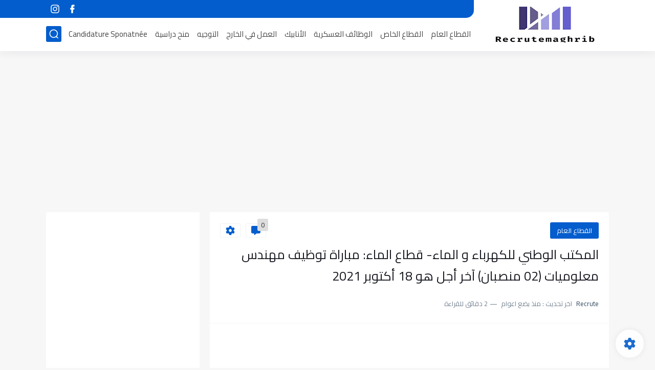

--- FILE ---
content_type: text/html; charset=utf-8
request_url: https://www.google.com/recaptcha/api2/aframe
body_size: 249
content:
<!DOCTYPE HTML><html><head><meta http-equiv="content-type" content="text/html; charset=UTF-8"></head><body><script nonce="QLWZ31aGzec04J1bo4KWug">/** Anti-fraud and anti-abuse applications only. See google.com/recaptcha */ try{var clients={'sodar':'https://pagead2.googlesyndication.com/pagead/sodar?'};window.addEventListener("message",function(a){try{if(a.source===window.parent){var b=JSON.parse(a.data);var c=clients[b['id']];if(c){var d=document.createElement('img');d.src=c+b['params']+'&rc='+(localStorage.getItem("rc::a")?sessionStorage.getItem("rc::b"):"");window.document.body.appendChild(d);sessionStorage.setItem("rc::e",parseInt(sessionStorage.getItem("rc::e")||0)+1);localStorage.setItem("rc::h",'1769629025398');}}}catch(b){}});window.parent.postMessage("_grecaptcha_ready", "*");}catch(b){}</script></body></html>

--- FILE ---
content_type: application/javascript; charset=utf-8
request_url: https://fundingchoicesmessages.google.com/f/AGSKWxUhSzh0fAiT7eht5COPekF3Hmav8YuZ8k_CC1_88GX_NSNLjx7P_wQcRwyXdOeH0pB1yNkrq7JgxUbwDNzDFt-uxowIgqNrnLaEEoq8l-C5BwHtPdyQXA7m6_uPFGTxBzwqjHLjYinUqvq7dboSUT_vLQl0E_mbjqdYkKGPmsXpVbCjKhW6BROyTnP9/_/msn-1.js-ads.gif/idleAd./adrequest..adgoitechnologie.
body_size: -1285
content:
window['1fb4ce4c-8551-4952-95a9-3e70ce62e1f9'] = true;